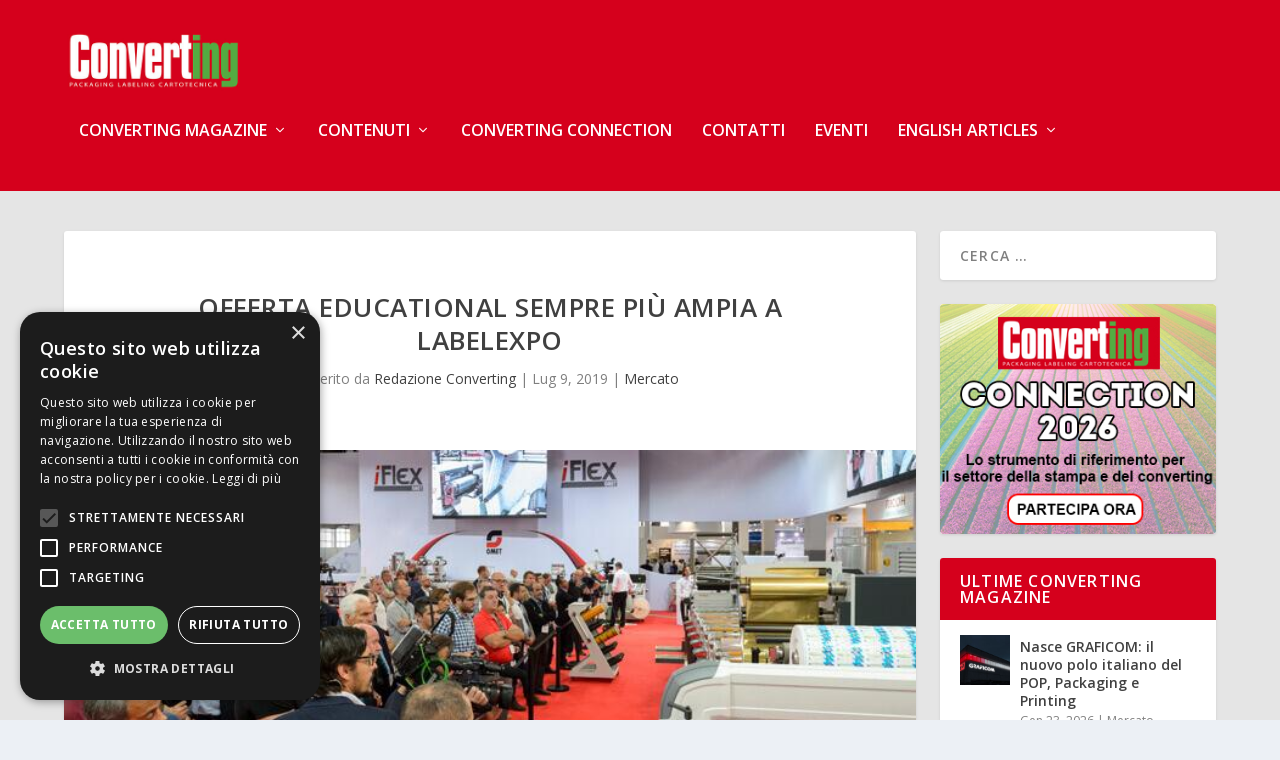

--- FILE ---
content_type: text/html; charset=UTF-8
request_url: https://www.convertingmagazine.it/offerta-educational-sempre-piu-ampia-a-labelexpo/
body_size: 17441
content:
<!DOCTYPE html>
<html lang="it-IT">
<head>
	<meta charset="UTF-8" />
			
	<meta http-equiv="X-UA-Compatible" content="IE=edge">
	<link rel="pingback" href="https://www.convertingmagazine.it/xmlrpc.php" />

		<!--[if lt IE 9]>
	<script src="https://www.convertingmagazine.it/wp-content/themes/Extra/scripts/ext/html5.js" type="text/javascript"></script>
	<![endif]-->

	<script type="text/javascript">
		document.documentElement.className = 'js';
	</script>
	
	<link rel="preconnect" href="https://fonts.gstatic.com" crossorigin /><meta name='robots' content='index, follow, max-image-preview:large, max-snippet:-1, max-video-preview:-1' />
<script type="text/javascript" charset="UTF-8" data-cs-platform="wordpress" src="https://cdn.cookie-script.com/s/9540a3475ed455f00e65766e30a3ff97.js" id="cookie_script-js-with"></script>
	<!-- This site is optimized with the Yoast SEO plugin v26.8 - https://yoast.com/product/yoast-seo-wordpress/ -->
	<title>Offerta educational sempre più ampia a LabelExpo 2019</title>
	<meta name="description" content="LabelExpo Europe 2019 estende ulteriormente il suo programma di sessioni dedicate all’apprendimento tecnico." />
	<link rel="canonical" href="https://www.convertingmagazine.it/offerta-educational-sempre-piu-ampia-a-labelexpo/" />
	<meta property="og:locale" content="it_IT" />
	<meta property="og:type" content="article" />
	<meta property="og:title" content="Offerta educational sempre più ampia a LabelExpo 2019" />
	<meta property="og:description" content="LabelExpo Europe 2019 estende ulteriormente il suo programma di sessioni dedicate all’apprendimento tecnico." />
	<meta property="og:url" content="https://www.convertingmagazine.it/offerta-educational-sempre-piu-ampia-a-labelexpo/" />
	<meta property="og:site_name" content="Converting Magazine" />
	<meta property="article:published_time" content="2019-07-09T09:43:01+00:00" />
	<meta property="article:modified_time" content="2025-04-23T09:03:57+00:00" />
	<meta property="og:image" content="https://www.convertingmagazine.it/wp-content/uploads/2019/07/labelexpo_workshop.jpg" />
	<meta property="og:image:width" content="700" />
	<meta property="og:image:height" content="300" />
	<meta property="og:image:type" content="image/jpeg" />
	<meta name="author" content="Redazione Converting" />
	<meta name="twitter:card" content="summary_large_image" />
	<meta name="twitter:label1" content="Scritto da" />
	<meta name="twitter:data1" content="Redazione Converting" />
	<meta name="twitter:label2" content="Tempo di lettura stimato" />
	<meta name="twitter:data2" content="4 minuti" />
	<script type="application/ld+json" class="yoast-schema-graph">{"@context":"https://schema.org","@graph":[{"@type":"Article","@id":"https://www.convertingmagazine.it/offerta-educational-sempre-piu-ampia-a-labelexpo/#article","isPartOf":{"@id":"https://www.convertingmagazine.it/offerta-educational-sempre-piu-ampia-a-labelexpo/"},"author":{"name":"Redazione Converting","@id":"https://www.convertingmagazine.it/#/schema/person/5dff1bb6b381812ec59acf49aa18cb28"},"headline":"Offerta educational sempre più ampia a LabelExpo","datePublished":"2019-07-09T09:43:01+00:00","dateModified":"2025-04-23T09:03:57+00:00","mainEntityOfPage":{"@id":"https://www.convertingmagazine.it/offerta-educational-sempre-piu-ampia-a-labelexpo/"},"wordCount":574,"publisher":{"@id":"https://www.convertingmagazine.it/#organization"},"image":{"@id":"https://www.convertingmagazine.it/offerta-educational-sempre-piu-ampia-a-labelexpo/#primaryimage"},"thumbnailUrl":"https://www.convertingmagazine.it/wp-content/uploads/2019/07/labelexpo_workshop.jpg","keywords":["etichette autoadesive","Labelexpo Europe","Notizie principali","packaging flessibile"],"articleSection":["Mercato"],"inLanguage":"it-IT"},{"@type":"WebPage","@id":"https://www.convertingmagazine.it/offerta-educational-sempre-piu-ampia-a-labelexpo/","url":"https://www.convertingmagazine.it/offerta-educational-sempre-piu-ampia-a-labelexpo/","name":"Offerta educational sempre più ampia a LabelExpo 2019","isPartOf":{"@id":"https://www.convertingmagazine.it/#website"},"primaryImageOfPage":{"@id":"https://www.convertingmagazine.it/offerta-educational-sempre-piu-ampia-a-labelexpo/#primaryimage"},"image":{"@id":"https://www.convertingmagazine.it/offerta-educational-sempre-piu-ampia-a-labelexpo/#primaryimage"},"thumbnailUrl":"https://www.convertingmagazine.it/wp-content/uploads/2019/07/labelexpo_workshop.jpg","datePublished":"2019-07-09T09:43:01+00:00","dateModified":"2025-04-23T09:03:57+00:00","description":"LabelExpo Europe 2019 estende ulteriormente il suo programma di sessioni dedicate all’apprendimento tecnico.","breadcrumb":{"@id":"https://www.convertingmagazine.it/offerta-educational-sempre-piu-ampia-a-labelexpo/#breadcrumb"},"inLanguage":"it-IT","potentialAction":[{"@type":"ReadAction","target":["https://www.convertingmagazine.it/offerta-educational-sempre-piu-ampia-a-labelexpo/"]}]},{"@type":"ImageObject","inLanguage":"it-IT","@id":"https://www.convertingmagazine.it/offerta-educational-sempre-piu-ampia-a-labelexpo/#primaryimage","url":"https://www.convertingmagazine.it/wp-content/uploads/2019/07/labelexpo_workshop.jpg","contentUrl":"https://www.convertingmagazine.it/wp-content/uploads/2019/07/labelexpo_workshop.jpg","width":700,"height":300,"caption":"LabelExpo 2019"},{"@type":"BreadcrumbList","@id":"https://www.convertingmagazine.it/offerta-educational-sempre-piu-ampia-a-labelexpo/#breadcrumb","itemListElement":[{"@type":"ListItem","position":1,"name":"Home","item":"https://www.convertingmagazine.it/"},{"@type":"ListItem","position":2,"name":"Offerta educational sempre più ampia a LabelExpo"}]},{"@type":"WebSite","@id":"https://www.convertingmagazine.it/#website","url":"https://www.convertingmagazine.it/","name":"Converting Magazine","description":"News dal packaging , labeling e cartotecnica","publisher":{"@id":"https://www.convertingmagazine.it/#organization"},"alternateName":"Converting Magazine","potentialAction":[{"@type":"SearchAction","target":{"@type":"EntryPoint","urlTemplate":"https://www.convertingmagazine.it/?s={search_term_string}"},"query-input":{"@type":"PropertyValueSpecification","valueRequired":true,"valueName":"search_term_string"}}],"inLanguage":"it-IT"},{"@type":"Organization","@id":"https://www.convertingmagazine.it/#organization","name":"Converting Magazine","alternateName":"Converting Magazine","url":"https://www.convertingmagazine.it/","logo":{"@type":"ImageObject","inLanguage":"it-IT","@id":"https://www.convertingmagazine.it/#/schema/logo/image/","url":"https://www.convertingmagazine.it/wp-content/uploads/2017/02/converting-icon-512.png","contentUrl":"https://www.convertingmagazine.it/wp-content/uploads/2017/02/converting-icon-512.png","width":512,"height":512,"caption":"Converting Magazine"},"image":{"@id":"https://www.convertingmagazine.it/#/schema/logo/image/"},"sameAs":["https://www.linkedin.com/company/converting-magazine/","https://www.youtube.com/channel/UCk2n7PRJgDaRfLFLQUYMZOg"]},{"@type":"Person","@id":"https://www.convertingmagazine.it/#/schema/person/5dff1bb6b381812ec59acf49aa18cb28","name":"Redazione Converting","image":{"@type":"ImageObject","inLanguage":"it-IT","@id":"https://www.convertingmagazine.it/#/schema/person/image/","url":"https://secure.gravatar.com/avatar/e510193eff425e31e197404cd949f9d4041a6f013a69dc432995de037dba73c1?s=96&r=g","contentUrl":"https://secure.gravatar.com/avatar/e510193eff425e31e197404cd949f9d4041a6f013a69dc432995de037dba73c1?s=96&r=g","caption":"Redazione Converting"},"url":"https://www.convertingmagazine.it/author/redazione-converting/"}]}</script>
	<!-- / Yoast SEO plugin. -->


<link rel='dns-prefetch' href='//fonts.googleapis.com' />
<link rel="alternate" type="application/rss+xml" title="Converting Magazine &raquo; Feed" href="https://www.convertingmagazine.it/feed/" />
<link rel="alternate" type="application/rss+xml" title="Converting Magazine &raquo; Feed dei commenti" href="https://www.convertingmagazine.it/comments/feed/" />
<link rel="alternate" title="oEmbed (JSON)" type="application/json+oembed" href="https://www.convertingmagazine.it/wp-json/oembed/1.0/embed?url=https%3A%2F%2Fwww.convertingmagazine.it%2Fofferta-educational-sempre-piu-ampia-a-labelexpo%2F" />
<link rel="alternate" title="oEmbed (XML)" type="text/xml+oembed" href="https://www.convertingmagazine.it/wp-json/oembed/1.0/embed?url=https%3A%2F%2Fwww.convertingmagazine.it%2Fofferta-educational-sempre-piu-ampia-a-labelexpo%2F&#038;format=xml" />
		<style>
			.lazyload,
			.lazyloading {
				max-width: 100%;
			}
		</style>
		<meta content="Extra child v.4.14.7" name="generator"/><link rel='stylesheet' id='wp_bannerize_pro_slugwp-bannerize-admin-barcss-css' href='https://www.convertingmagazine.it/wp-content/plugins/wp-bannerize-pro/public/css/wp-bannerize-admin-bar.css?ver=1.11.1' type='text/css' media='all' />
<link rel='stylesheet' id='wp_bannerize_pro_slugwp-bannerizecss-css' href='https://www.convertingmagazine.it/wp-content/plugins/wp-bannerize-pro/public/css/wp-bannerize.css?ver=1.11.1' type='text/css' media='all' />
<style id='wp-block-library-inline-css' type='text/css'>
:root{--wp-block-synced-color:#7a00df;--wp-block-synced-color--rgb:122,0,223;--wp-bound-block-color:var(--wp-block-synced-color);--wp-editor-canvas-background:#ddd;--wp-admin-theme-color:#007cba;--wp-admin-theme-color--rgb:0,124,186;--wp-admin-theme-color-darker-10:#006ba1;--wp-admin-theme-color-darker-10--rgb:0,107,160.5;--wp-admin-theme-color-darker-20:#005a87;--wp-admin-theme-color-darker-20--rgb:0,90,135;--wp-admin-border-width-focus:2px}@media (min-resolution:192dpi){:root{--wp-admin-border-width-focus:1.5px}}.wp-element-button{cursor:pointer}:root .has-very-light-gray-background-color{background-color:#eee}:root .has-very-dark-gray-background-color{background-color:#313131}:root .has-very-light-gray-color{color:#eee}:root .has-very-dark-gray-color{color:#313131}:root .has-vivid-green-cyan-to-vivid-cyan-blue-gradient-background{background:linear-gradient(135deg,#00d084,#0693e3)}:root .has-purple-crush-gradient-background{background:linear-gradient(135deg,#34e2e4,#4721fb 50%,#ab1dfe)}:root .has-hazy-dawn-gradient-background{background:linear-gradient(135deg,#faaca8,#dad0ec)}:root .has-subdued-olive-gradient-background{background:linear-gradient(135deg,#fafae1,#67a671)}:root .has-atomic-cream-gradient-background{background:linear-gradient(135deg,#fdd79a,#004a59)}:root .has-nightshade-gradient-background{background:linear-gradient(135deg,#330968,#31cdcf)}:root .has-midnight-gradient-background{background:linear-gradient(135deg,#020381,#2874fc)}:root{--wp--preset--font-size--normal:16px;--wp--preset--font-size--huge:42px}.has-regular-font-size{font-size:1em}.has-larger-font-size{font-size:2.625em}.has-normal-font-size{font-size:var(--wp--preset--font-size--normal)}.has-huge-font-size{font-size:var(--wp--preset--font-size--huge)}.has-text-align-center{text-align:center}.has-text-align-left{text-align:left}.has-text-align-right{text-align:right}.has-fit-text{white-space:nowrap!important}#end-resizable-editor-section{display:none}.aligncenter{clear:both}.items-justified-left{justify-content:flex-start}.items-justified-center{justify-content:center}.items-justified-right{justify-content:flex-end}.items-justified-space-between{justify-content:space-between}.screen-reader-text{border:0;clip-path:inset(50%);height:1px;margin:-1px;overflow:hidden;padding:0;position:absolute;width:1px;word-wrap:normal!important}.screen-reader-text:focus{background-color:#ddd;clip-path:none;color:#444;display:block;font-size:1em;height:auto;left:5px;line-height:normal;padding:15px 23px 14px;text-decoration:none;top:5px;width:auto;z-index:100000}html :where(.has-border-color){border-style:solid}html :where([style*=border-top-color]){border-top-style:solid}html :where([style*=border-right-color]){border-right-style:solid}html :where([style*=border-bottom-color]){border-bottom-style:solid}html :where([style*=border-left-color]){border-left-style:solid}html :where([style*=border-width]){border-style:solid}html :where([style*=border-top-width]){border-top-style:solid}html :where([style*=border-right-width]){border-right-style:solid}html :where([style*=border-bottom-width]){border-bottom-style:solid}html :where([style*=border-left-width]){border-left-style:solid}html :where(img[class*=wp-image-]){height:auto;max-width:100%}:where(figure){margin:0 0 1em}html :where(.is-position-sticky){--wp-admin--admin-bar--position-offset:var(--wp-admin--admin-bar--height,0px)}@media screen and (max-width:600px){html :where(.is-position-sticky){--wp-admin--admin-bar--position-offset:0px}}

/*# sourceURL=wp-block-library-inline-css */
</style><style id='wp-block-search-inline-css' type='text/css'>
.wp-block-search__button{margin-left:10px;word-break:normal}.wp-block-search__button.has-icon{line-height:0}.wp-block-search__button svg{height:1.25em;min-height:24px;min-width:24px;width:1.25em;fill:currentColor;vertical-align:text-bottom}:where(.wp-block-search__button){border:1px solid #ccc;padding:6px 10px}.wp-block-search__inside-wrapper{display:flex;flex:auto;flex-wrap:nowrap;max-width:100%}.wp-block-search__label{width:100%}.wp-block-search.wp-block-search__button-only .wp-block-search__button{box-sizing:border-box;display:flex;flex-shrink:0;justify-content:center;margin-left:0;max-width:100%}.wp-block-search.wp-block-search__button-only .wp-block-search__inside-wrapper{min-width:0!important;transition-property:width}.wp-block-search.wp-block-search__button-only .wp-block-search__input{flex-basis:100%;transition-duration:.3s}.wp-block-search.wp-block-search__button-only.wp-block-search__searchfield-hidden,.wp-block-search.wp-block-search__button-only.wp-block-search__searchfield-hidden .wp-block-search__inside-wrapper{overflow:hidden}.wp-block-search.wp-block-search__button-only.wp-block-search__searchfield-hidden .wp-block-search__input{border-left-width:0!important;border-right-width:0!important;flex-basis:0;flex-grow:0;margin:0;min-width:0!important;padding-left:0!important;padding-right:0!important;width:0!important}:where(.wp-block-search__input){appearance:none;border:1px solid #949494;flex-grow:1;font-family:inherit;font-size:inherit;font-style:inherit;font-weight:inherit;letter-spacing:inherit;line-height:inherit;margin-left:0;margin-right:0;min-width:3rem;padding:8px;text-decoration:unset!important;text-transform:inherit}:where(.wp-block-search__button-inside .wp-block-search__inside-wrapper){background-color:#fff;border:1px solid #949494;box-sizing:border-box;padding:4px}:where(.wp-block-search__button-inside .wp-block-search__inside-wrapper) .wp-block-search__input{border:none;border-radius:0;padding:0 4px}:where(.wp-block-search__button-inside .wp-block-search__inside-wrapper) .wp-block-search__input:focus{outline:none}:where(.wp-block-search__button-inside .wp-block-search__inside-wrapper) :where(.wp-block-search__button){padding:4px 8px}.wp-block-search.aligncenter .wp-block-search__inside-wrapper{margin:auto}.wp-block[data-align=right] .wp-block-search.wp-block-search__button-only .wp-block-search__inside-wrapper{float:right}
/*# sourceURL=https://www.convertingmagazine.it/wp-includes/blocks/search/style.min.css */
</style>
<style id='wp-block-search-theme-inline-css' type='text/css'>
.wp-block-search .wp-block-search__label{font-weight:700}.wp-block-search__button{border:1px solid #ccc;padding:.375em .625em}
/*# sourceURL=https://www.convertingmagazine.it/wp-includes/blocks/search/theme.min.css */
</style>
<style id='wp-block-paragraph-inline-css' type='text/css'>
.is-small-text{font-size:.875em}.is-regular-text{font-size:1em}.is-large-text{font-size:2.25em}.is-larger-text{font-size:3em}.has-drop-cap:not(:focus):first-letter{float:left;font-size:8.4em;font-style:normal;font-weight:100;line-height:.68;margin:.05em .1em 0 0;text-transform:uppercase}body.rtl .has-drop-cap:not(:focus):first-letter{float:none;margin-left:.1em}p.has-drop-cap.has-background{overflow:hidden}:root :where(p.has-background){padding:1.25em 2.375em}:where(p.has-text-color:not(.has-link-color)) a{color:inherit}p.has-text-align-left[style*="writing-mode:vertical-lr"],p.has-text-align-right[style*="writing-mode:vertical-rl"]{rotate:180deg}
/*# sourceURL=https://www.convertingmagazine.it/wp-includes/blocks/paragraph/style.min.css */
</style>
<style id='global-styles-inline-css' type='text/css'>
:root{--wp--preset--aspect-ratio--square: 1;--wp--preset--aspect-ratio--4-3: 4/3;--wp--preset--aspect-ratio--3-4: 3/4;--wp--preset--aspect-ratio--3-2: 3/2;--wp--preset--aspect-ratio--2-3: 2/3;--wp--preset--aspect-ratio--16-9: 16/9;--wp--preset--aspect-ratio--9-16: 9/16;--wp--preset--color--black: #000000;--wp--preset--color--cyan-bluish-gray: #abb8c3;--wp--preset--color--white: #ffffff;--wp--preset--color--pale-pink: #f78da7;--wp--preset--color--vivid-red: #cf2e2e;--wp--preset--color--luminous-vivid-orange: #ff6900;--wp--preset--color--luminous-vivid-amber: #fcb900;--wp--preset--color--light-green-cyan: #7bdcb5;--wp--preset--color--vivid-green-cyan: #00d084;--wp--preset--color--pale-cyan-blue: #8ed1fc;--wp--preset--color--vivid-cyan-blue: #0693e3;--wp--preset--color--vivid-purple: #9b51e0;--wp--preset--gradient--vivid-cyan-blue-to-vivid-purple: linear-gradient(135deg,rgb(6,147,227) 0%,rgb(155,81,224) 100%);--wp--preset--gradient--light-green-cyan-to-vivid-green-cyan: linear-gradient(135deg,rgb(122,220,180) 0%,rgb(0,208,130) 100%);--wp--preset--gradient--luminous-vivid-amber-to-luminous-vivid-orange: linear-gradient(135deg,rgb(252,185,0) 0%,rgb(255,105,0) 100%);--wp--preset--gradient--luminous-vivid-orange-to-vivid-red: linear-gradient(135deg,rgb(255,105,0) 0%,rgb(207,46,46) 100%);--wp--preset--gradient--very-light-gray-to-cyan-bluish-gray: linear-gradient(135deg,rgb(238,238,238) 0%,rgb(169,184,195) 100%);--wp--preset--gradient--cool-to-warm-spectrum: linear-gradient(135deg,rgb(74,234,220) 0%,rgb(151,120,209) 20%,rgb(207,42,186) 40%,rgb(238,44,130) 60%,rgb(251,105,98) 80%,rgb(254,248,76) 100%);--wp--preset--gradient--blush-light-purple: linear-gradient(135deg,rgb(255,206,236) 0%,rgb(152,150,240) 100%);--wp--preset--gradient--blush-bordeaux: linear-gradient(135deg,rgb(254,205,165) 0%,rgb(254,45,45) 50%,rgb(107,0,62) 100%);--wp--preset--gradient--luminous-dusk: linear-gradient(135deg,rgb(255,203,112) 0%,rgb(199,81,192) 50%,rgb(65,88,208) 100%);--wp--preset--gradient--pale-ocean: linear-gradient(135deg,rgb(255,245,203) 0%,rgb(182,227,212) 50%,rgb(51,167,181) 100%);--wp--preset--gradient--electric-grass: linear-gradient(135deg,rgb(202,248,128) 0%,rgb(113,206,126) 100%);--wp--preset--gradient--midnight: linear-gradient(135deg,rgb(2,3,129) 0%,rgb(40,116,252) 100%);--wp--preset--font-size--small: 13px;--wp--preset--font-size--medium: 20px;--wp--preset--font-size--large: 36px;--wp--preset--font-size--x-large: 42px;--wp--preset--spacing--20: 0.44rem;--wp--preset--spacing--30: 0.67rem;--wp--preset--spacing--40: 1rem;--wp--preset--spacing--50: 1.5rem;--wp--preset--spacing--60: 2.25rem;--wp--preset--spacing--70: 3.38rem;--wp--preset--spacing--80: 5.06rem;--wp--preset--shadow--natural: 6px 6px 9px rgba(0, 0, 0, 0.2);--wp--preset--shadow--deep: 12px 12px 50px rgba(0, 0, 0, 0.4);--wp--preset--shadow--sharp: 6px 6px 0px rgba(0, 0, 0, 0.2);--wp--preset--shadow--outlined: 6px 6px 0px -3px rgb(255, 255, 255), 6px 6px rgb(0, 0, 0);--wp--preset--shadow--crisp: 6px 6px 0px rgb(0, 0, 0);}:root { --wp--style--global--content-size: 856px;--wp--style--global--wide-size: 1280px; }:where(body) { margin: 0; }.wp-site-blocks > .alignleft { float: left; margin-right: 2em; }.wp-site-blocks > .alignright { float: right; margin-left: 2em; }.wp-site-blocks > .aligncenter { justify-content: center; margin-left: auto; margin-right: auto; }:where(.is-layout-flex){gap: 0.5em;}:where(.is-layout-grid){gap: 0.5em;}.is-layout-flow > .alignleft{float: left;margin-inline-start: 0;margin-inline-end: 2em;}.is-layout-flow > .alignright{float: right;margin-inline-start: 2em;margin-inline-end: 0;}.is-layout-flow > .aligncenter{margin-left: auto !important;margin-right: auto !important;}.is-layout-constrained > .alignleft{float: left;margin-inline-start: 0;margin-inline-end: 2em;}.is-layout-constrained > .alignright{float: right;margin-inline-start: 2em;margin-inline-end: 0;}.is-layout-constrained > .aligncenter{margin-left: auto !important;margin-right: auto !important;}.is-layout-constrained > :where(:not(.alignleft):not(.alignright):not(.alignfull)){max-width: var(--wp--style--global--content-size);margin-left: auto !important;margin-right: auto !important;}.is-layout-constrained > .alignwide{max-width: var(--wp--style--global--wide-size);}body .is-layout-flex{display: flex;}.is-layout-flex{flex-wrap: wrap;align-items: center;}.is-layout-flex > :is(*, div){margin: 0;}body .is-layout-grid{display: grid;}.is-layout-grid > :is(*, div){margin: 0;}body{padding-top: 0px;padding-right: 0px;padding-bottom: 0px;padding-left: 0px;}:root :where(.wp-element-button, .wp-block-button__link){background-color: #32373c;border-width: 0;color: #fff;font-family: inherit;font-size: inherit;font-style: inherit;font-weight: inherit;letter-spacing: inherit;line-height: inherit;padding-top: calc(0.667em + 2px);padding-right: calc(1.333em + 2px);padding-bottom: calc(0.667em + 2px);padding-left: calc(1.333em + 2px);text-decoration: none;text-transform: inherit;}.has-black-color{color: var(--wp--preset--color--black) !important;}.has-cyan-bluish-gray-color{color: var(--wp--preset--color--cyan-bluish-gray) !important;}.has-white-color{color: var(--wp--preset--color--white) !important;}.has-pale-pink-color{color: var(--wp--preset--color--pale-pink) !important;}.has-vivid-red-color{color: var(--wp--preset--color--vivid-red) !important;}.has-luminous-vivid-orange-color{color: var(--wp--preset--color--luminous-vivid-orange) !important;}.has-luminous-vivid-amber-color{color: var(--wp--preset--color--luminous-vivid-amber) !important;}.has-light-green-cyan-color{color: var(--wp--preset--color--light-green-cyan) !important;}.has-vivid-green-cyan-color{color: var(--wp--preset--color--vivid-green-cyan) !important;}.has-pale-cyan-blue-color{color: var(--wp--preset--color--pale-cyan-blue) !important;}.has-vivid-cyan-blue-color{color: var(--wp--preset--color--vivid-cyan-blue) !important;}.has-vivid-purple-color{color: var(--wp--preset--color--vivid-purple) !important;}.has-black-background-color{background-color: var(--wp--preset--color--black) !important;}.has-cyan-bluish-gray-background-color{background-color: var(--wp--preset--color--cyan-bluish-gray) !important;}.has-white-background-color{background-color: var(--wp--preset--color--white) !important;}.has-pale-pink-background-color{background-color: var(--wp--preset--color--pale-pink) !important;}.has-vivid-red-background-color{background-color: var(--wp--preset--color--vivid-red) !important;}.has-luminous-vivid-orange-background-color{background-color: var(--wp--preset--color--luminous-vivid-orange) !important;}.has-luminous-vivid-amber-background-color{background-color: var(--wp--preset--color--luminous-vivid-amber) !important;}.has-light-green-cyan-background-color{background-color: var(--wp--preset--color--light-green-cyan) !important;}.has-vivid-green-cyan-background-color{background-color: var(--wp--preset--color--vivid-green-cyan) !important;}.has-pale-cyan-blue-background-color{background-color: var(--wp--preset--color--pale-cyan-blue) !important;}.has-vivid-cyan-blue-background-color{background-color: var(--wp--preset--color--vivid-cyan-blue) !important;}.has-vivid-purple-background-color{background-color: var(--wp--preset--color--vivid-purple) !important;}.has-black-border-color{border-color: var(--wp--preset--color--black) !important;}.has-cyan-bluish-gray-border-color{border-color: var(--wp--preset--color--cyan-bluish-gray) !important;}.has-white-border-color{border-color: var(--wp--preset--color--white) !important;}.has-pale-pink-border-color{border-color: var(--wp--preset--color--pale-pink) !important;}.has-vivid-red-border-color{border-color: var(--wp--preset--color--vivid-red) !important;}.has-luminous-vivid-orange-border-color{border-color: var(--wp--preset--color--luminous-vivid-orange) !important;}.has-luminous-vivid-amber-border-color{border-color: var(--wp--preset--color--luminous-vivid-amber) !important;}.has-light-green-cyan-border-color{border-color: var(--wp--preset--color--light-green-cyan) !important;}.has-vivid-green-cyan-border-color{border-color: var(--wp--preset--color--vivid-green-cyan) !important;}.has-pale-cyan-blue-border-color{border-color: var(--wp--preset--color--pale-cyan-blue) !important;}.has-vivid-cyan-blue-border-color{border-color: var(--wp--preset--color--vivid-cyan-blue) !important;}.has-vivid-purple-border-color{border-color: var(--wp--preset--color--vivid-purple) !important;}.has-vivid-cyan-blue-to-vivid-purple-gradient-background{background: var(--wp--preset--gradient--vivid-cyan-blue-to-vivid-purple) !important;}.has-light-green-cyan-to-vivid-green-cyan-gradient-background{background: var(--wp--preset--gradient--light-green-cyan-to-vivid-green-cyan) !important;}.has-luminous-vivid-amber-to-luminous-vivid-orange-gradient-background{background: var(--wp--preset--gradient--luminous-vivid-amber-to-luminous-vivid-orange) !important;}.has-luminous-vivid-orange-to-vivid-red-gradient-background{background: var(--wp--preset--gradient--luminous-vivid-orange-to-vivid-red) !important;}.has-very-light-gray-to-cyan-bluish-gray-gradient-background{background: var(--wp--preset--gradient--very-light-gray-to-cyan-bluish-gray) !important;}.has-cool-to-warm-spectrum-gradient-background{background: var(--wp--preset--gradient--cool-to-warm-spectrum) !important;}.has-blush-light-purple-gradient-background{background: var(--wp--preset--gradient--blush-light-purple) !important;}.has-blush-bordeaux-gradient-background{background: var(--wp--preset--gradient--blush-bordeaux) !important;}.has-luminous-dusk-gradient-background{background: var(--wp--preset--gradient--luminous-dusk) !important;}.has-pale-ocean-gradient-background{background: var(--wp--preset--gradient--pale-ocean) !important;}.has-electric-grass-gradient-background{background: var(--wp--preset--gradient--electric-grass) !important;}.has-midnight-gradient-background{background: var(--wp--preset--gradient--midnight) !important;}.has-small-font-size{font-size: var(--wp--preset--font-size--small) !important;}.has-medium-font-size{font-size: var(--wp--preset--font-size--medium) !important;}.has-large-font-size{font-size: var(--wp--preset--font-size--large) !important;}.has-x-large-font-size{font-size: var(--wp--preset--font-size--x-large) !important;}
/*# sourceURL=global-styles-inline-css */
</style>

<link rel='stylesheet' id='extra-fonts-css' href='https://fonts.googleapis.com/css?family=Open+Sans:300italic,400italic,600italic,700italic,800italic,400,300,600,700,800&#038;subset=latin,latin-ext' type='text/css' media='all' />
<link rel='stylesheet' id='extra-style-parent-css' href='https://www.convertingmagazine.it/wp-content/themes/Extra/style-static.min.css?ver=4.27.5' type='text/css' media='all' />
<link rel='stylesheet' id='extra-style-css' href='https://www.convertingmagazine.it/wp-content/themes/extra-child/style.css?ver=4.27.5' type='text/css' media='all' />
<script type="text/javascript" src="https://www.convertingmagazine.it/wp-includes/js/jquery/jquery.min.js?ver=3.7.1" id="jquery-core-js"></script>
<script type="text/javascript" src="https://www.convertingmagazine.it/wp-includes/js/jquery/jquery-migrate.min.js?ver=3.4.1" id="jquery-migrate-js"></script>
<link rel="https://api.w.org/" href="https://www.convertingmagazine.it/wp-json/" /><link rel="alternate" title="JSON" type="application/json" href="https://www.convertingmagazine.it/wp-json/wp/v2/posts/6881" /><link rel="EditURI" type="application/rsd+xml" title="RSD" href="https://www.convertingmagazine.it/xmlrpc.php?rsd" />
<meta name="generator" content="WordPress 6.9" />
<link rel='shortlink' href='https://www.convertingmagazine.it/?p=6881' />
<!-- start Simple Custom CSS and JS -->
<style type="text/css">
#et-navigation li a {
    color: #fff;
}
#et-menu li>ul {
    border-color: #fff;
}
.et_pb_widget .widgettitle, .et_pb_widget .wp-block-group__inner-container>h2, .et_pb_widget .wp-block-group__inner-container>h3 {
	background: #d5001c;
}
.et-l--footer .et_pb_widget .widgettitle {
    background: #2b2b2b;
}
.et-l--footer .textwidget {
    background: #2b2b2b;
}
.et-l--footer .et_pb_gutters3 .et_pb_column_4_4 .et_pb_widget{
	width:100%;
}
.et-l--footer .et_pb_widget {
    box-shadow: none;
}
.wp-block-embed {
    margin: 0;
}
.widget_wp-bannerize-widget .et_pb_widget{
    margin: 0;
}
.widget_wp-bannerize-widget .wp_bannerize_layout_vertical img {
    margin: 0 0;
}
.widget_wp-bannerize-widget img{
	width:100%;
}
.widget_media_video button, .widget_media_video button:hover{
    background-color: #222222!important;
}</style>
<!-- end Simple Custom CSS and JS -->
		<script>
			document.documentElement.className = document.documentElement.className.replace('no-js', 'js');
		</script>
				<style>
			.no-js img.lazyload {
				display: none;
			}

			figure.wp-block-image img.lazyloading {
				min-width: 150px;
			}

			.lazyload,
			.lazyloading {
				--smush-placeholder-width: 100px;
				--smush-placeholder-aspect-ratio: 1/1;
				width: var(--smush-image-width, var(--smush-placeholder-width)) !important;
				aspect-ratio: var(--smush-image-aspect-ratio, var(--smush-placeholder-aspect-ratio)) !important;
			}

						.lazyload, .lazyloading {
				opacity: 0;
			}

			.lazyloaded {
				opacity: 1;
				transition: opacity 400ms;
				transition-delay: 0ms;
			}

					</style>
		<meta name="viewport" content="width=device-width, initial-scale=1.0, maximum-scale=1.0, user-scalable=1" />    <script>
      window.ajaxurl =
        "https://www.convertingmagazine.it/wp-admin/admin-ajax.php"
      window.WPBannerize = {
    "General": {
        "impressions_enabled": true,
        "clicks_enabled": true
    },
    "Layout": {
        "top": 0,
        "right": 0,
        "bottom": 0,
        "left": 0
    },
    "impressions": {
        "enabled": true,
        "keep_clean": "disabled",
        "max_records": 1000,
        "num_months": 3,
        "schedules": "twicedaily"
    },
    "clicks": {
        "enabled": true,
        "keep_clean": "disabled",
        "max_records": 1000,
        "num_months": 3,
        "schedules": "twicedaily"
    },
    "geolocalization": {
        "ipstack": {
            "api_key": ""
        }
    },
    "theme": {
        "campaigns": {
            "custom_template": {
                "enabled": false,
                "header": true,
                "footer": true,
                "sidebar": true,
                "file": "custom-taxonomy-template.php"
            },
            "custom_file": ""
        },
        "banner": {
            "custom_template": {
                "enabled": false,
                "header": true,
                "footer": true,
                "sidebar": true,
                "file": "custom-single-template.php"
            },
            "custom_file": ""
        }
    }
};
      window.WPBannerize.nonce = '46dd25fb1a';
    </script>
    <!-- Global site tag (gtag.js) - Google Analytics -->
<script async src="https://www.googletagmanager.com/gtag/js?id=G-H81RPW4SVE"></script>
<script>
  window.dataLayer = window.dataLayer || [];
  function gtag(){dataLayer.push(arguments);}
  gtag('js', new Date()); 
  gtag('config', 'G-H81RPW4SVE', { 'anonymize_ip': true });
</script>
<link rel="icon" href="https://www.convertingmagazine.it/wp-content/uploads/2017/02/cropped-converting-icon-512-336x336.png" sizes="32x32" />
<link rel="icon" href="https://www.convertingmagazine.it/wp-content/uploads/2017/02/cropped-converting-icon-512-336x336.png" sizes="192x192" />
<link rel="apple-touch-icon" href="https://www.convertingmagazine.it/wp-content/uploads/2017/02/cropped-converting-icon-512-336x336.png" />
<meta name="msapplication-TileImage" content="https://www.convertingmagazine.it/wp-content/uploads/2017/02/cropped-converting-icon-512-336x336.png" />
<link rel="stylesheet" id="et-extra-customizer-global-cached-inline-styles" href="https://www.convertingmagazine.it/wp-content/et-cache/global/et-extra-customizer-global.min.css?ver=1768477178" /><style id="et-critical-inline-css"></style>
<link rel="preload" as="style" id="et-core-unified-tb-17097-deferred-6881-cached-inline-styles" href="https://www.convertingmagazine.it/wp-content/et-cache/6881/et-core-unified-tb-17097-deferred-6881.min.css?ver=1768556855" onload="this.onload=null;this.rel='stylesheet';" /><link rel='stylesheet' id='wp-bannerize-widget-css' href='https://www.convertingmagazine.it/wp-content/plugins/wp-bannerize-pro/public/css/wp-bannerize-widget.css?ver=6.9' type='text/css' media='all' />
</head>
<body class="wp-singular post-template-default single single-post postid-6881 single-format-standard wp-theme-Extra wp-child-theme-extra-child et-tb-has-template et-tb-has-footer et_extra et_non_fixed_nav et_pb_gutters3 et_primary_nav_dropdown_animation_Default et_secondary_nav_dropdown_animation_Default with_sidebar with_sidebar_right et_includes_sidebar et-db">
	<div id="page-container" class="page-container">
<div id="et-boc" class="et-boc">
			
		<!-- Header -->
<header class="header left-right">
	
	<!-- Main Header -->
	<div id="main-header-wrapper">
		<div id="main-header" data-fixed-height="80">
			<div class="container">
				<!-- ET Ad -->
				
				
					<!-- Logo -->
					<a class="logo" href="https://www.convertingmagazine.it/" data-fixed-height="51">
						<img data-src="https://www.convertingmagazine.it/wp-content/uploads/2022/06/logo_negativo_sito.jpg" alt="Converting Magazine" id="logo" src="[data-uri]" class="lazyload" style="--smush-placeholder-width: 400px; --smush-placeholder-aspect-ratio: 400/128;" />
					</a>

				
				<!-- ET Navigation -->
				<div id="et-navigation">
					<ul id="et-menu" class="nav"><li class="menu-item menu-item-type-post_type menu-item-object-page menu-item-has-children menu-item-21277"><a href="https://www.convertingmagazine.it/la-rivista/">Converting magazine</a>
<ul class="sub-menu">
	<li class="menu-item menu-item-type-post_type menu-item-object-page menu-item-has-children menu-item-21280"><a href="https://www.convertingmagazine.it/la-rivista/">Rivista</a>
	<ul class="sub-menu">
		<li class="menu-item menu-item-type-taxonomy menu-item-object-category menu-item-21584"><a href="https://www.convertingmagazine.it/category/rivista/">Sfoglia tutti i numeri</a></li>
	</ul>
</li>
	<li class="menu-item menu-item-type-post_type menu-item-object-page menu-item-21296"><a href="https://www.convertingmagazine.it/mediakit/">Mediakit</a></li>
	<li class="menu-item menu-item-type-custom menu-item-object-custom menu-item-16312"><a href="https://4itgroup.mailmnta.com/nl/4ITGroup_page393.mn">Iscriviti alla newsletter</a></li>
	<li class="menu-item menu-item-type-custom menu-item-object-custom menu-item-16313"><a href="https://strategogroup.net/prodotto/converting/">Abbonati alla rivista</a></li>
</ul>
</li>
<li class="menu-item menu-item-type-custom menu-item-object-custom menu-item-has-children menu-item-16166"><a href="#">Contenuti</a>
<ul class="sub-menu">
	<li class="menu-item menu-item-type-taxonomy menu-item-object-category current-post-ancestor current-menu-parent current-post-parent menu-item-16160"><a href="https://www.convertingmagazine.it/category/articoli/mercato/">Mercato</a></li>
	<li class="menu-item menu-item-type-taxonomy menu-item-object-category menu-item-16161"><a href="https://www.convertingmagazine.it/category/articoli/tecnologia/">Tecnologia</a></li>
	<li class="menu-item menu-item-type-taxonomy menu-item-object-category menu-item-16163"><a href="https://www.convertingmagazine.it/category/articoli/filiera/">Filiera</a></li>
	<li class="menu-item menu-item-type-taxonomy menu-item-object-category menu-item-16164"><a href="https://www.convertingmagazine.it/category/articoli/sostenibilita/">Sostenibilità</a></li>
	<li class="menu-item menu-item-type-taxonomy menu-item-object-category menu-item-16165"><a href="https://www.convertingmagazine.it/category/articoli/storie-di-successo/">Storie di successo</a></li>
	<li class="menu-item menu-item-type-taxonomy menu-item-object-category menu-item-21318"><a href="https://www.convertingmagazine.it/category/rivista/">Rivista sfogliabile</a></li>
	<li class="menu-item menu-item-type-post_type menu-item-object-page menu-item-21319"><a href="https://www.convertingmagazine.it/archivio-newsletter/">Archivio Newsletter</a></li>
</ul>
</li>
<li class="menu-item menu-item-type-post_type menu-item-object-page menu-item-26179"><a href="https://www.convertingmagazine.it/converting-connection-ita/">Converting Connection</a></li>
<li class="menu-item menu-item-type-post_type menu-item-object-page menu-item-16304"><a href="https://www.convertingmagazine.it/contatti/">Contatti</a></li>
<li class="menu-item menu-item-type-post_type menu-item-object-page menu-item-16301"><a href="https://www.convertingmagazine.it/eventi/">Eventi</a></li>
<li class="menu-item menu-item-type-taxonomy menu-item-object-category menu-item-has-children menu-item-16162"><a href="https://www.convertingmagazine.it/category/articoli/inglese/">English articles</a>
<ul class="sub-menu">
	<li class="menu-item menu-item-type-post_type menu-item-object-page menu-item-26180"><a href="https://www.convertingmagazine.it/converting-connection-en/">Converting Connection</a></li>
</ul>
</li>
</ul>					<div id="et-mobile-navigation">
			<span class="show-menu">
				<div class="show-menu-button">
					<span></span>
					<span></span>
					<span></span>
				</div>
				<p>Seleziona Pagina</p>
			</span>
			<nav>
			</nav>
		</div> <!-- /#et-mobile-navigation -->				</div><!-- /#et-navigation -->
			</div><!-- /.container -->
		</div><!-- /#main-header -->
	</div><!-- /#main-header-wrapper -->
</header>

<div id="main-content">
		<div class="container">
		<div id="content-area" class="clearfix">
			<div class="et_pb_extra_column_main">
																<article id="post-6881" class="module single-post-module post-6881 post type-post status-publish format-standard has-post-thumbnail hentry category-mercato tag-etichette-autoadesive tag-labelexpo-europe tag-notizie-principali tag-packaging-flessibile et-has-post-format-content et_post_format-et-post-format-standard">
														<div class="post-header">
								<h1 class="entry-title">Offerta educational sempre più ampia a LabelExpo</h1>
								<div class="post-meta vcard">
									<p>Inserito da <a href="https://www.convertingmagazine.it/author/redazione-converting/" class="url fn" title="Articoli scritti da Redazione Converting" rel="author">Redazione Converting</a> | <span class="updated">Lug 9, 2019</span> | <a href="https://www.convertingmagazine.it/category/articoli/mercato/" rel="tag">Mercato</a></p>
								</div>
							</div>
							
														<div class="post-thumbnail header">
								<img data-src="https://www.convertingmagazine.it/wp-content/uploads/2019/07/labelexpo_workshop.jpg" alt="Offerta educational sempre più ampia a LabelExpo" src="[data-uri]" class="lazyload" style="--smush-placeholder-width: 700px; --smush-placeholder-aspect-ratio: 700/300;" />							</div>
							
														
							<div class="post-wrap">
															<div class="post-content entry-content">
									
<p>In occasione della 40esima edizione, LabelExpo Europe 2019 estende ulteriormente il programma di sessioni dedicate all’apprendimento tecnico con l’introduzione di una masterclass e un workshop condotti da esperti del settore. Entrambi organizzati sotto l’egida della Label Academy, si svolgeranno in simultanea nella mattina di giovedì 26 settembre a partire dalle ore 9.</p>



<p><strong>La nuova masterclass è dedicata al packaging flessibile</strong> e sarà condotta da Mike Fairley, fondatore di Label Academy, assieme a altri esperti. L’obiettivo è quello di fornire ai converter di etichette le conoscenze tecniche essenziali per permettere loro di espandere il business nel settore degli imballaggi flessibili. Verrà trattata l’intero flusso produttivo, dalla progettazione alla stampa alla conversione, focalizzandosi sui supporti e su come i componenti degli inchiostri interagiscono con le tecnologie di essicazione e polimerizzazione, nonché con le necessità delle linee di confezionamento. A completamento della masterclass, verrà trattato anche il tema legislativo, comprensivo di focus sulla migrazione degli inchiostri.</p>
<h4 data-start="365" data-end="433"><strong data-start="365" data-end="433">Approfondimenti su materiali autoadesivi e gestione dei laminati</strong></h4>



<p><strong>Il workshop, invece, verterà sui materiali per etichette autoadesive</strong> e sarà tenuto Andy Thomas-Emans, strategic director di LabelExpo 2019, anche qui con il sostegno di esperti nel campo dei supporti. I partecipanti impareranno come sono fatti i laminati autoadesivi; l&#8217;importanza dei materiali e la necessità di adesivi diversi; perché sono necessarie diverse costruzioni in laminato, il loro utilizzo e come identificarle; e l&#8217;uso di diversi metodi di prova autoadesivi. Il workshop fornirà inoltre informazioni sui metodi corretti per la gestione e lo stoccaggio di laminati (stampati e non stampati) e la gestione degli scarti.</p>
<h4 data-start="540" data-end="589"><strong data-start="540" data-end="589">Un programma didattico in continua espansione</strong></h4>



<p>Lisa Milburn, managing director di Labelexpo Global Series, ha dichiarato: &#8220;<em>Grazie all’aggiunta di questi due momenti educativi, il programma didattico si amplia fino a una dimensione mai raggiunta prima. L’imballaggio flessibile ha un tasso di crescita annuo pari al 5%, fra i più alti dell’intero mondo del printing. La masterclass offre ai converter una preziosa visione sul potenziale di questo settore e potrà essere abbinata alle dimostrazioni live di stampa digitale e flessografica che si svolgeranno alla Flexible Packaging Arena. Le autoadesive continuano a essere le etichette predominanti in Europa e mantenersi aggiornati è un must a cui il nostro workshop intende rispondere</em>”.</p>



<p>Fra i relatori che interverranno ai due eventi spiccano Alex Knott, senior technical service e development scientist presso Dow Chemical Company nonché vincitore del Label Industry Global Award 2018 per la realizzazione individuale; e Christopher Ellison, presidente di FINAT e managing director di OPM (Labels and Packaging) Group. Il primo parlerà di release liner, mentre il secondo tratterà di packaging flessibile nell’omonima masterclass.</p>
<h4 data-start="723" data-end="770"><strong data-start="723" data-end="770">Masterclass riconfermate e dettagli pratici</strong></h4>



<p>Accanto alle due novità, LabelExpo Europe 2019 ripresenta le due masterclass già apparse nelle precedenti edizioni, che tornano a furor di popolo. Quella dedicata alla stampa digitale di packaging e etichette sarà condotta di Mike Fairley e verterà su materiali, prestampa e finishing. Quella dedicata a inchiostri e vernici è invece affidata a Andy Thomas-Emans e si focalizzerà su come vernici, primer e inchiostri vengano adattati alle moderne operazioni di converting a banda stretta. Entrambe le masterclass si svolgeranno la mattina di venerdì 27 settembre.</p>



<p>Il costo di accesso alle masterclass è di € 695 (comprensivo del relativo libro di testo di Label Academy), quello del workshop è di € 595. In entrambi i casi, i prezzi includono rinfreschi e pranzo. I posti sono limitati, quindi è consigliata la prenotazione anticipata.</p>



<p>Per visualizzare il programma o prenotare i posti: <a href="http://www.labelexpo-europe.com/features-and-schedules">www.labelexpo-europe.com/features-and-schedules</a>.</p>
																	</div>
														</div>
														<div class="post-footer">
								<div class="social-icons ed-social-share-icons">
									<p class="share-title">Condividere:</p>
									
		
		
		
		
		
		
		
		
		
		<a href="http://www.facebook.com/sharer.php?u=https://www.convertingmagazine.it/offerta-educational-sempre-piu-ampia-a-labelexpo/&#038;t=Offerta%20educational%20sempre%20pi%C3%B9%20ampia%20a%20LabelExpo" class="social-share-link" title="Condividi &quot; Offerta educational sempre più ampia a LabelExpo &quot; tramite Facebook" data-network-name="facebook" data-share-title="Offerta educational sempre più ampia a LabelExpo" data-share-url="https://www.convertingmagazine.it/offerta-educational-sempre-piu-ampia-a-labelexpo/">
				<span class="et-extra-icon et-extra-icon-facebook et-extra-icon-background-hover" ></span>
			</a><a href="http://twitter.com/intent/tweet?text=Offerta%20educational%20sempre%20pi%C3%B9%20ampia%20a%20LabelExpo%20https://www.convertingmagazine.it/offerta-educational-sempre-piu-ampia-a-labelexpo/" class="social-share-link" title="Condividi &quot; Offerta educational sempre più ampia a LabelExpo &quot; tramite Twitter" data-network-name="twitter" data-share-title="Offerta educational sempre più ampia a LabelExpo" data-share-url="https://www.convertingmagazine.it/offerta-educational-sempre-piu-ampia-a-labelexpo/">
				<span class="et-extra-icon et-extra-icon-twitter et-extra-icon-background-hover" ></span>
			</a><a href="https://plus.google.com/share?url=https://www.convertingmagazine.it/offerta-educational-sempre-piu-ampia-a-labelexpo/&#038;t=Offerta%20educational%20sempre%20pi%C3%B9%20ampia%20a%20LabelExpo" class="social-share-link" title="Condividi &quot; Offerta educational sempre più ampia a LabelExpo &quot; tramite Google +" data-network-name="googleplus" data-share-title="Offerta educational sempre più ampia a LabelExpo" data-share-url="https://www.convertingmagazine.it/offerta-educational-sempre-piu-ampia-a-labelexpo/">
				<span class="et-extra-icon et-extra-icon-googleplus et-extra-icon-background-hover" ></span>
			</a><a href="https://www.tumblr.com/share?v=3&#038;u=https://www.convertingmagazine.it/offerta-educational-sempre-piu-ampia-a-labelexpo/&#038;t=Offerta%20educational%20sempre%20pi%C3%B9%20ampia%20a%20LabelExpo" class="social-share-link" title="Condividi &quot; Offerta educational sempre più ampia a LabelExpo &quot; tramite Tumblr" data-network-name="tumblr" data-share-title="Offerta educational sempre più ampia a LabelExpo" data-share-url="https://www.convertingmagazine.it/offerta-educational-sempre-piu-ampia-a-labelexpo/">
				<span class="et-extra-icon et-extra-icon-tumblr et-extra-icon-background-hover" ></span>
			</a><a href="http://www.pinterest.com/pin/create/button/?url=https://www.convertingmagazine.it/offerta-educational-sempre-piu-ampia-a-labelexpo/&#038;description=Offerta%20educational%20sempre%20pi%C3%B9%20ampia%20a%20LabelExpo&#038;media=https://www.convertingmagazine.it/wp-content/uploads/2019/07/labelexpo_workshop-251x185.jpg" class="social-share-link" title="Condividi &quot; Offerta educational sempre più ampia a LabelExpo &quot; tramite Pinterest" data-network-name="pinterest" data-share-title="Offerta educational sempre più ampia a LabelExpo" data-share-url="https://www.convertingmagazine.it/offerta-educational-sempre-piu-ampia-a-labelexpo/">
				<span class="et-extra-icon et-extra-icon-pinterest et-extra-icon-background-hover" ></span>
			</a><a href="http://www.linkedin.com/shareArticle?mini=true&#038;url=https://www.convertingmagazine.it/offerta-educational-sempre-piu-ampia-a-labelexpo/&#038;title=Offerta%20educational%20sempre%20pi%C3%B9%20ampia%20a%20LabelExpo" class="social-share-link" title="Condividi &quot; Offerta educational sempre più ampia a LabelExpo &quot; tramite LinkedIn" data-network-name="linkedin" data-share-title="Offerta educational sempre più ampia a LabelExpo" data-share-url="https://www.convertingmagazine.it/offerta-educational-sempre-piu-ampia-a-labelexpo/">
				<span class="et-extra-icon et-extra-icon-linkedin et-extra-icon-background-hover" ></span>
			</a><a href="https://bufferapp.com/add?url=https://www.convertingmagazine.it/offerta-educational-sempre-piu-ampia-a-labelexpo/&#038;title=Offerta%20educational%20sempre%20pi%C3%B9%20ampia%20a%20LabelExpo" class="social-share-link" title="Condividi &quot; Offerta educational sempre più ampia a LabelExpo &quot; tramite Buffer" data-network-name="buffer" data-share-title="Offerta educational sempre più ampia a LabelExpo" data-share-url="https://www.convertingmagazine.it/offerta-educational-sempre-piu-ampia-a-labelexpo/">
				<span class="et-extra-icon et-extra-icon-buffer et-extra-icon-background-hover" ></span>
			</a><a href="http://www.stumbleupon.com/badge?url=https://www.convertingmagazine.it/offerta-educational-sempre-piu-ampia-a-labelexpo/&#038;title=Offerta%20educational%20sempre%20pi%C3%B9%20ampia%20a%20LabelExpo" class="social-share-link" title="Condividi &quot; Offerta educational sempre più ampia a LabelExpo &quot; tramite Stumbleupon" data-network-name="stumbleupon" data-share-title="Offerta educational sempre più ampia a LabelExpo" data-share-url="https://www.convertingmagazine.it/offerta-educational-sempre-piu-ampia-a-labelexpo/">
				<span class="et-extra-icon et-extra-icon-stumbleupon et-extra-icon-background-hover" ></span>
			</a><a href="#" class="social-share-link" title="Condividi &quot; Offerta educational sempre più ampia a LabelExpo &quot; tramite Email" data-network-name="basic_email" data-share-title="Offerta educational sempre più ampia a LabelExpo" data-share-url="https://www.convertingmagazine.it/offerta-educational-sempre-piu-ampia-a-labelexpo/">
				<span class="et-extra-icon et-extra-icon-basic_email et-extra-icon-background-hover" ></span>
			</a><a href="#" class="social-share-link" title="Condividi &quot; Offerta educational sempre più ampia a LabelExpo &quot; tramite Print" data-network-name="basic_print" data-share-title="Offerta educational sempre più ampia a LabelExpo" data-share-url="https://www.convertingmagazine.it/offerta-educational-sempre-piu-ampia-a-labelexpo/">
				<span class="et-extra-icon et-extra-icon-basic_print et-extra-icon-background-hover" ></span>
			</a>								</div>
																<style type="text/css" id="rating-stars">
									.post-footer .rating-stars #rated-stars img.star-on,
									.post-footer .rating-stars #rating-stars img.star-on {
										background-color: #bf6b34;
									}
								</style>
							</div>

																				</article>

						<nav class="post-nav">
							<div class="nav-links clearfix">
								<div class="nav-link nav-link-prev">
									<a href="https://www.convertingmagazine.it/oltre-450-partecipanti-al-premio-pro-carton-per-giovani-designer-2019/" rel="prev"><span class="button">Precedente</span><span class="title">Oltre 450 partecipanti al premio Pro Carton per giovani designer 2019</span></a>								</div>
								<div class="nav-link nav-link-next">
									<a href="https://www.convertingmagazine.it/robert-stabler-a-capo-della-joint-venture-fra-durst-e-koenig-bauer/" rel="next"><span class="button">Prossimo</span><span class="title">Robert Stabler a capo della joint venture fra Durst e Koenig &#038; Bauer</span></a>								</div>
							</div>
						</nav>
						
												<div class="et_extra_other_module related-posts">
							<div class="related-posts-header">
								<h3>Post correlati</h3>
							</div>
							<div class="related-posts-content clearfix">
																<div class="related-post">
									<div class="featured-image"><a href="https://www.convertingmagazine.it/nasce-gruppo-cerutti/" title="Nasce Gruppo Cerutti" class="post-thumbnail">
				<img data-src="https://www.convertingmagazine.it/wp-content/uploads/2020/09/Cerutti_stabilimento.jpg" alt="Nasce Gruppo Cerutti" src="[data-uri]" class="lazyload" style="--smush-placeholder-width: 700px; --smush-placeholder-aspect-ratio: 700/300;" /><span class="et_pb_extra_overlay"></span>
			</a></div>
									<h4 class="title"><a href="https://www.convertingmagazine.it/nasce-gruppo-cerutti/">Nasce Gruppo Cerutti</a></h4>
									<p class="date"><span class="updated">08/09/2020</span></p>
								</div>
																<div class="related-post">
									<div class="featured-image"><a href="https://www.convertingmagazine.it/39-giorni-della-nostra-vita-dedicati-allapertura-degli-imballaggi/" title="39 giorni della nostra vita dedicati all&#8217;apertura degli imballaggi" class="post-thumbnail">
				<img data-src="https://www.convertingmagazine.it/wp-content/uploads/2019/12/pack_ds.jpg" alt="39 giorni della nostra vita dedicati all&#8217;apertura degli imballaggi" src="[data-uri]" class="lazyload" style="--smush-placeholder-width: 700px; --smush-placeholder-aspect-ratio: 700/300;" /><span class="et_pb_extra_overlay"></span>
			</a></div>
									<h4 class="title"><a href="https://www.convertingmagazine.it/39-giorni-della-nostra-vita-dedicati-allapertura-degli-imballaggi/">39 giorni della nostra vita dedicati all&#8217;apertura degli imballaggi</a></h4>
									<p class="date"><span class="updated">10/12/2019</span></p>
								</div>
																<div class="related-post">
									<div class="featured-image"><a href="https://www.convertingmagazine.it/grafpress-accelera-la-digitalizzazione-della-stampa-in-polonia-con-la-truepress-label-350uv-sai-s/" title="Grafpress accelera la digitalizzazione della stampa in Polonia con la Truepress LABEL 350UV SAI-S" class="post-thumbnail">
				<img data-src="https://www.convertingmagazine.it/wp-content/uploads/2025/04/Cover-per-news-CNV-e-IPI-4-440x264.png" alt="Grafpress accelera la digitalizzazione della stampa in Polonia con la Truepress LABEL 350UV SAI-S" src="[data-uri]" class="lazyload" style="--smush-placeholder-width: 440px; --smush-placeholder-aspect-ratio: 440/264;" /><span class="et_pb_extra_overlay"></span>
			</a></div>
									<h4 class="title"><a href="https://www.convertingmagazine.it/grafpress-accelera-la-digitalizzazione-della-stampa-in-polonia-con-la-truepress-label-350uv-sai-s/">Grafpress accelera la digitalizzazione della stampa in Polonia con la Truepress LABEL 350UV SAI-S</a></h4>
									<p class="date"><span class="updated">16/04/2025</span></p>
								</div>
																<div class="related-post">
									<div class="featured-image"><a href="https://www.convertingmagazine.it/un-brevetto-per-nuovi-mercati/" title="Un brevetto per nuovi mercati" class="post-thumbnail">
				<img data-src="https://www.convertingmagazine.it/wp-content/themes/Extra/images/post-format-thumb-text.svg" alt="Un brevetto per nuovi mercati" src="[data-uri]" class="lazyload" /><span class="et_pb_extra_overlay"></span>
			</a></div>
									<h4 class="title"><a href="https://www.convertingmagazine.it/un-brevetto-per-nuovi-mercati/">Un brevetto per nuovi mercati</a></h4>
									<p class="date"><span class="updated">06/05/2015</span></p>
								</div>
																							</div>
						</div>
										
							</div><!-- /.et_pb_extra_column.et_pb_extra_column_main -->

			<div class="et_pb_extra_column_sidebar">
	<div id="block-2" class="et_pb_widget widget_block widget_search"><form role="search" method="get" action="https://www.convertingmagazine.it/" class="wp-block-search__button-outside wp-block-search__text-button wp-block-search"    ><label class="wp-block-search__label" for="wp-block-search__input-1" >Cerca</label><div class="wp-block-search__inside-wrapper" ><input class="wp-block-search__input" id="wp-block-search__input-1" placeholder="Cerca &hellip;" value="" type="search" name="s" required /><button aria-label="Cerca" class="wp-block-search__button wp-element-button" type="submit" >Cerca</button></div></form></div> <!-- end .et_pb_widget --><div id="wp-bannerize-widget-5" class="et_pb_widget widget_wp-bannerize-widget"><div id="wp-bannerize-widget-5" class="et_pb_widget widget_wp-bannerize-widget">      <div class="wp_bannerize_container wp_bannerize_layout_vertical">

        <div class="wp_bannerize_banner_box wp_bannerize_category_sidebar_2" style="" data-title="ConvertingConnection2026_commerciale" data-mime_type="image-jpeg" data-banner_id="27767" id="wpbanner-27767" data-impressions_enabled="true" data-clicks_enabled="true"><a href="https://4itgroup.mailmnta.com/nl/4ITGroup_page540.mn" target="_blank" rel="nofollow"><img border="0" width="300" height="250" data-src="https://www.convertingmagazine.it/wp-content/uploads/2026/01/ConvertingConnection2026_commerciale.jpg" alt="ConvertingConnection2026_commerciale" title="ConvertingConnection2026_commerciale" src="[data-uri]" class="lazyload" style="--smush-placeholder-width: 300px; --smush-placeholder-aspect-ratio: 300/250;" /></a></div>      </div>

</div> <!-- end .et_pb_widget --></div> <!-- end .et_pb_widget -->		<div id="et-recent-posts-2" class="et_pb_widget widget_et_recent_entries">		<h4 class="widgettitle">ULTIME Converting Magazine</h4>		<ul class="widget_list">
					<li>
									<a href="https://www.convertingmagazine.it/nasce-graficom-il-nuovo-polo-italiano-del-pop-packaging-e-printing/" title="Nasce GRAFICOM: il nuovo polo italiano del POP, Packaging e Printing" class="widget_list_thumbnail">
				<img data-src="https://www.convertingmagazine.it/wp-content/uploads/2026/01/23012026_graficom-150x150.jpg" alt="Nasce GRAFICOM: il nuovo polo italiano del POP, Packaging e Printing" src="[data-uri]" class="lazyload" style="--smush-placeholder-width: 150px; --smush-placeholder-aspect-ratio: 150/150;" />
			</a>								<div class="post_info">
					<a href="https://www.convertingmagazine.it/nasce-graficom-il-nuovo-polo-italiano-del-pop-packaging-e-printing/" class="title">Nasce GRAFICOM: il nuovo polo italiano del POP, Packaging e Printing</a>
										<div class="post-meta">
						<span class="updated">Gen 23, 2026</span> | <a href="https://www.convertingmagazine.it/category/articoli/mercato/" rel="tag">Mercato</a>					</div>
				</div>
			</li>
					<li>
									<a href="https://www.convertingmagazine.it/call-for-entries-finat-label-competition-2026/" title="Call for entries: FINAT Label Competition 2026" class="widget_list_thumbnail">
				<img data-src="https://www.convertingmagazine.it/wp-content/uploads/2026/01/FINAT-Award-2024-150x150.png" alt="Call for entries: FINAT Label Competition 2026" src="[data-uri]" class="lazyload" style="--smush-placeholder-width: 150px; --smush-placeholder-aspect-ratio: 150/150;" />
			</a>								<div class="post_info">
					<a href="https://www.convertingmagazine.it/call-for-entries-finat-label-competition-2026/" class="title">Call for entries: FINAT Label Competition 2026</a>
										<div class="post-meta">
						<span class="updated">Gen 23, 2026</span> | <a href="https://www.convertingmagazine.it/category/articoli/inglese/" rel="tag">English</a>					</div>
				</div>
			</li>
					<li>
									<a href="https://www.convertingmagazine.it/customer-centric-bobst-expertfold-new-106-and-215-versions-for-corrugated-board-folder-gluing/" title="Customer-centric BOBST EXPERTFOLD: new 106 and 215 versions for corrugated board folder-gluing" class="widget_list_thumbnail">
				<img data-src="https://www.convertingmagazine.it/wp-content/uploads/2026/01/BOBST-Expertfold-150x150.png" alt="Customer-centric BOBST EXPERTFOLD: new 106 and 215 versions for corrugated board folder-gluing" src="[data-uri]" class="lazyload" style="--smush-placeholder-width: 150px; --smush-placeholder-aspect-ratio: 150/150;" />
			</a>								<div class="post_info">
					<a href="https://www.convertingmagazine.it/customer-centric-bobst-expertfold-new-106-and-215-versions-for-corrugated-board-folder-gluing/" class="title">Customer-centric BOBST EXPERTFOLD: new 106 and 215 versions for corrugated board folder-gluing</a>
										<div class="post-meta">
						<span class="updated">Gen 23, 2026</span> | <a href="https://www.convertingmagazine.it/category/articoli/inglese/" rel="tag">English</a>					</div>
				</div>
			</li>
					<li>
									<a href="https://www.convertingmagazine.it/expertfold-bobst-cartone-ondulato/" title="BOBST EXPERTFOLD per cartone ondulato: nuove versioni 106 e 215 orientate al cliente" class="widget_list_thumbnail">
				<img data-src="https://www.convertingmagazine.it/wp-content/uploads/2026/01/FOTO-STAMPAMEDIA-2-150x150.png" alt="BOBST EXPERTFOLD per cartone ondulato: nuove versioni 106 e 215 orientate al cliente" src="[data-uri]" class="lazyload" style="--smush-placeholder-width: 150px; --smush-placeholder-aspect-ratio: 150/150;" />
			</a>								<div class="post_info">
					<a href="https://www.convertingmagazine.it/expertfold-bobst-cartone-ondulato/" class="title">BOBST EXPERTFOLD per cartone ondulato: nuove versioni 106 e 215 orientate al cliente</a>
										<div class="post-meta">
						<span class="updated">Gen 23, 2026</span> | <a href="https://www.convertingmagazine.it/category/articoli/tecnologia/" rel="tag">Tecnologia</a>					</div>
				</div>
			</li>
					<li>
									<a href="https://www.convertingmagazine.it/cartes-completa-presso-albagrafica-linstallazione-della-terza-macchina-per-etichette-di-alto-pregio/" title="CARTES completa presso Albagrafica l’installazione della terza macchina per etichette di alto pregio" class="widget_list_thumbnail">
				<img data-src="https://www.convertingmagazine.it/wp-content/uploads/2026/01/FOTO-STAMPAMEDIA-1-1-150x150.png" alt="CARTES completa presso Albagrafica l’installazione della terza macchina per etichette di alto pregio" src="[data-uri]" class="lazyload" style="--smush-placeholder-width: 150px; --smush-placeholder-aspect-ratio: 150/150;" />
			</a>								<div class="post_info">
					<a href="https://www.convertingmagazine.it/cartes-completa-presso-albagrafica-linstallazione-della-terza-macchina-per-etichette-di-alto-pregio/" class="title">CARTES completa presso Albagrafica l’installazione della terza macchina per etichette di alto pregio</a>
										<div class="post-meta">
						<span class="updated">Gen 21, 2026</span> | <a href="https://www.convertingmagazine.it/category/articoli/mercato/" rel="tag">Mercato</a>					</div>
				</div>
			</li>
					<li>
									<a href="https://www.convertingmagazine.it/gravure-printing-seminar-stuttgart/" title="GRA Basic Gravure Seminar &#038; Color Day, 3-6 March 2026" class="widget_list_thumbnail">
				<img data-src="https://www.convertingmagazine.it/wp-content/uploads/2026/01/FOTO-STAMPAMEDIA-150x150.png" alt="GRA Basic Gravure Seminar &#038; Color Day, 3-6 March 2026" src="[data-uri]" class="lazyload" style="--smush-placeholder-width: 150px; --smush-placeholder-aspect-ratio: 150/150;" />
			</a>								<div class="post_info">
					<a href="https://www.convertingmagazine.it/gravure-printing-seminar-stuttgart/" class="title">GRA Basic Gravure Seminar &#038; Color Day, 3-6 March 2026</a>
										<div class="post-meta">
						<span class="updated">Gen 16, 2026</span> | <a href="https://www.convertingmagazine.it/category/articoli/inglese/" rel="tag">English</a>					</div>
				</div>
			</li>
					<li>
									<a href="https://www.convertingmagazine.it/il-ruolo-strategico-dellimballaggio-in-cartone-ondulato/" title="Il ruolo strategico dell’imballaggio in cartone ondulato" class="widget_list_thumbnail">
				<img data-src="https://www.convertingmagazine.it/wp-content/uploads/2026/01/Convegno-ACIS-Il-ruolo-chiave-di-carta-e-cartone-nella-transizione-ecologica-italiana-150x150.png" alt="Il ruolo strategico dell’imballaggio in cartone ondulato" src="[data-uri]" class="lazyload" style="--smush-placeholder-width: 150px; --smush-placeholder-aspect-ratio: 150/150;" />
			</a>								<div class="post_info">
					<a href="https://www.convertingmagazine.it/il-ruolo-strategico-dellimballaggio-in-cartone-ondulato/" class="title">Il ruolo strategico dell’imballaggio in cartone ondulato</a>
										<div class="post-meta">
						<span class="updated">Gen 16, 2026</span> | <a href="https://www.convertingmagazine.it/category/articoli/mercato/" rel="tag">Mercato</a>, <a href="https://www.convertingmagazine.it/category/articoli/sostenibilita/" rel="tag">Sostenibilità</a>					</div>
				</div>
			</li>
					<li>
									<a href="https://www.convertingmagazine.it/mater-bi-cambia-volto-novamont-svela-il-rebranding/" title="MATER-BI cambia volto: NOVAMONT svela il rebranding" class="widget_list_thumbnail">
				<img data-src="https://www.convertingmagazine.it/wp-content/uploads/2026/01/Screenshot-2026-01-15-163905-150x150.png" alt="MATER-BI cambia volto: NOVAMONT svela il rebranding" src="[data-uri]" class="lazyload" style="--smush-placeholder-width: 150px; --smush-placeholder-aspect-ratio: 150/150;" />
			</a>								<div class="post_info">
					<a href="https://www.convertingmagazine.it/mater-bi-cambia-volto-novamont-svela-il-rebranding/" class="title">MATER-BI cambia volto: NOVAMONT svela il rebranding</a>
										<div class="post-meta">
						<span class="updated">Gen 16, 2026</span> | <a href="https://www.convertingmagazine.it/category/articoli/mercato/" rel="tag">Mercato</a>					</div>
				</div>
			</li>
					<li>
									<a href="https://www.convertingmagazine.it/conai-debutta-a-marca-2026/" title="CONAI debutta a MARCA 2026" class="widget_list_thumbnail">
				<img data-src="https://www.convertingmagazine.it/wp-content/uploads/2026/01/marca2-150x150.jpg" alt="CONAI debutta a MARCA 2026" src="[data-uri]" class="lazyload" style="--smush-placeholder-width: 150px; --smush-placeholder-aspect-ratio: 150/150;" />
			</a>								<div class="post_info">
					<a href="https://www.convertingmagazine.it/conai-debutta-a-marca-2026/" class="title">CONAI debutta a MARCA 2026</a>
										<div class="post-meta">
						<span class="updated">Gen 14, 2026</span> | <a href="https://www.convertingmagazine.it/category/articoli/mercato/" rel="tag">Mercato</a>, <a href="https://www.convertingmagazine.it/category/non-categorizzato/" rel="tag">Non categorizzato</a>					</div>
				</div>
			</li>
					<li>
									<a href="https://www.convertingmagazine.it/guadagno-pack-partecipa-a-marca-by-bolognafiere/" title="Guadagno pack partecipa a Marca by BolognaFiere" class="widget_list_thumbnail">
				<img data-src="https://www.convertingmagazine.it/wp-content/uploads/2026/01/MARCA-150x150.jpg" alt="Guadagno pack partecipa a Marca by BolognaFiere" src="[data-uri]" class="lazyload" style="--smush-placeholder-width: 150px; --smush-placeholder-aspect-ratio: 150/150;" />
			</a>								<div class="post_info">
					<a href="https://www.convertingmagazine.it/guadagno-pack-partecipa-a-marca-by-bolognafiere/" class="title">Guadagno pack partecipa a Marca by BolognaFiere</a>
										<div class="post-meta">
						<span class="updated">Gen 13, 2026</span> | <a href="https://www.convertingmagazine.it/category/articoli/mercato/" rel="tag">Mercato</a>, <a href="https://www.convertingmagazine.it/category/non-categorizzato/" rel="tag">Non categorizzato</a>					</div>
				</div>
			</li>
						</ul>
		</div> <!-- end .et_pb_widget --><div id="text-14" class="et_pb_widget widget_text"><h4 class="widgettitle">NewsLetter</h4>			<div class="textwidget"><p>&nbsp;</p>
<div style="border-left: 4px solid #d30b11;">
<h2 style="font: bold 1.5em 'Oswald', Arial, Verdana, sans-serif; color: #000; padding-left: 10px; margin-bottom: 0; margin-top: -15px;"><strong>Iscriviti alla Newsletter</strong></h2>
</div>
<p style="padding-left: 10px;">Tutti gli aggiornamenti per il mercato dei trasformatori di imballaggi cellulosici e flessibili</p>
<p>&nbsp;</p>
<div style="text-align: center;">
<p><a style="border-radius: 20px; -moz-border-radius: 20px; -webkit-border-radius: 20px; background: #d30b11; color: #fff; font: bold 1.5em 'Oswald', Arial, Verdana, sans-serif; padding: 0.3em 1em; text-decoration: none;" href="https://4itgroup.mailmnta.com/nl/4ITGroup_page393.mn" target="_blank" rel="noopener">Iscriviti</a></p>
</div>
</div>
		</div> <!-- end .et_pb_widget --><div id="text-15" class="et_pb_widget widget_text"><h4 class="widgettitle">Abbonamento online</h4>			<div class="textwidget"><p>&nbsp;</p>
<div style="border-left: 4px solid #d30b11;">
<h2 style="font: bold 1.5em 'Oswald', Arial, Verdana, sans-serif; color: #000; padding-left: 10px; margin-bottom: 0; margin-top: -15px;"><strong>Sai che ora puoi abbonarti online?</strong></h2>
</div>
<p style="padding-left: 10px;">Clicca qui per non perderti neanche un numero.</p>
<p>&nbsp;</p>
<div style="text-align: center;">
<p><a style="border-radius: 20px; -moz-border-radius: 20px; -webkit-border-radius: 20px; background: #d30b11; color: #fff; font: bold 1.5em 'Oswald', Arial, Verdana, sans-serif; padding: 0.3em 1em; text-decoration: none;" href="https://www.strategogroup.net/prodotto/converting/" target="_blank" rel="noopener">Abbonati ora</a></p>
</div>
</div>
		</div> <!-- end .et_pb_widget --></div>

		</div> <!-- #content-area -->
	</div> <!-- .container -->
	</div> <!-- #main-content -->

	<footer class="et-l et-l--footer">
			<div class="et_builder_inner_content et_pb_gutters3">
		<div class="et_pb_section et_pb_section_0_tb_footer et_pb_with_background et_section_regular" >
				
				
				
				
				
				
				<div class="et_pb_row et_pb_row_0_tb_footer">
				<div class="et_pb_column et_pb_column_4_4 et_pb_column_0_tb_footer  et_pb_css_mix_blend_mode_passthrough et-last-child">
				
				
				
				
				<div class="et_pb_module et_pb_sidebar_0_tb_footer et_pb_widget_area clearfix et_pb_widget_area_left et_pb_bg_layout_light et_pb_sidebar_no_border">
				
				
				
				
				<div id="text-3" class="et_pb_widget widget_text"><h4 class="widgettitle"> </h4>			<div class="textwidget"><p><img decoding="async" data-src="/wp-content/uploads/2017/02/Logo_converting_footer.png" src="[data-uri]" class="lazyload" style="--smush-placeholder-width: 140px; --smush-placeholder-aspect-ratio: 140/43;" /></p>
<p><span style="color: #ffffff;">Converting S.r.l.<br />
Sede legale:<br />
Piazza Castello 28, 20121 Milano.</span></p>
<p><span style="color: #ffffff;">Sede operativa:<br />
(redazione, direzione, amministrazione, diffusione)<br />
Centro Dir. Milano Oltre, Palazzo Tintoretto<br />
Via Cassanese, 224 &#8211; 20090 Segrate (MI)</span></p>
<p><span style="color: #ffffff;">Tel. +39 02 26927081 int. 221 (Redazione)<br />
Tel. +39 02 26927081 int. 224 (Commerciale)<br />
Fax +39 02 26951006</span></p>
</div>
		</div> <!-- end .et_pb_widget -->
			</div>
			</div>
				
				
				
				
			</div>
				
				
			</div><div class="et_pb_section et_pb_section_1_tb_footer et_pb_with_background et_section_regular" >
				
				
				
				
				
				
				<div class="et_pb_row et_pb_row_1_tb_footer">
				<div class="et_pb_column et_pb_column_3_4 et_pb_column_1_tb_footer  et_pb_css_mix_blend_mode_passthrough">
				
				
				
				
				<div class="et_pb_module et_pb_text et_pb_text_0_tb_footer  et_pb_text_align_left et_pb_bg_layout_light">
				
				
				
				
				<div class="et_pb_text_inner"><p><span>Capitale sociale di Euro 10.000,00 &#8211; Numero di iscrizione nel Registro delle Imprese di Milano, partita Iva e codice fiscale 09460990964, iscritta al Repertorio Economico Amministrativo di Milano al n. 2091710. È vietata la riproduzione, anche parziale, dei contenuti con qualsiasi mezzo, compresa la stampa, se non espressamente autorizzata. </span></p>
<p><span>Copyright © Converting srl | </span><a href="/privacy-policy/" style="color: #fff;"><span>Privacy Policy</span></a> | <a href="https://www.pointersoft.it" target="_blank" style="color: #fff;" rel="noopener">Web Agency</a></p></div>
			</div>
			</div><div class="et_pb_column et_pb_column_1_4 et_pb_column_2_tb_footer  et_pb_css_mix_blend_mode_passthrough et-last-child">
				
				
				
				
				<ul class="et_pb_module et_pb_social_media_follow et_pb_social_media_follow_0_tb_footer clearfix  et_pb_bg_layout_light">
				
				
				
				
				<li
            class='et_pb_social_media_follow_network_0_tb_footer et_pb_social_icon et_pb_social_network_link  et-social-youtube'><a
              href='https://www.youtube.com/channel/UCk2n7PRJgDaRfLFLQUYMZOg'
              class='icon et_pb_with_border'
              title='Segui su Youtube'
               target="_blank"><span
                class='et_pb_social_media_follow_network_name'
                aria-hidden='true'
                >Segui</span></a></li><li
            class='et_pb_social_media_follow_network_1_tb_footer et_pb_social_icon et_pb_social_network_link  et-social-linkedin'><a
              href='https://www.linkedin.com/company/converting-magazine/'
              class='icon et_pb_with_border'
              title='Segui su LinkedIn'
               target="_blank"><span
                class='et_pb_social_media_follow_network_name'
                aria-hidden='true'
                >Segui</span></a></li>
			</ul>
			</div>
				
				
				
				
			</div>
				
				
			</div>		</div>
	</footer>
	
			
		</div>
		    </div> <!-- #page-container -->


			<script type="speculationrules">
{"prefetch":[{"source":"document","where":{"and":[{"href_matches":"/*"},{"not":{"href_matches":["/wp-*.php","/wp-admin/*","/wp-content/uploads/*","/wp-content/*","/wp-content/plugins/*","/wp-content/themes/extra-child/*","/wp-content/themes/Extra/*","/*\\?(.+)"]}},{"not":{"selector_matches":"a[rel~=\"nofollow\"]"}},{"not":{"selector_matches":".no-prefetch, .no-prefetch a"}}]},"eagerness":"conservative"}]}
</script>
<script type="text/javascript" src="https://www.convertingmagazine.it/wp-content/plugins/wp-bannerize-pro/public/js/wp-bannerize-impressions.js?ver=1.11.1" id="wp_bannerize_pro_slugwp-bannerize-impressionsjs-js"></script>
<script type="text/javascript" src="https://www.convertingmagazine.it/wp-includes/js/masonry.min.js?ver=4.2.2" id="masonry-js"></script>
<script type="text/javascript" id="extra-scripts-js-extra">
/* <![CDATA[ */
var EXTRA = {"images_uri":"https://www.convertingmagazine.it/wp-content/themes/Extra/images/","ajaxurl":"https://www.convertingmagazine.it/wp-admin/admin-ajax.php","your_rating":"Il tuo punteggio:","item_in_cart_count":"%d Item in Cart","items_in_cart_count":"%d articoli nel carrello","item_count":"%d Item","items_count":"%d elementi","rating_nonce":"3bd96f52e2","timeline_nonce":"42bb1ae209","blog_feed_nonce":"924078e31b","error":"Si \u00e8 verificato un problema, riprova.","contact_error_name_required":"Il campo del nome non pu\u00f2 essere vuoto.","contact_error_email_required":"Il campo email non pu\u00f2 essere vuoto.","contact_error_email_invalid":"Si prega di inserire un indirizzo email valido.","is_ab_testing_active":"","is_cache_plugin_active":"no"};
var et_builder_utils_params = {"condition":{"diviTheme":false,"extraTheme":true},"scrollLocations":["app","top"],"builderScrollLocations":{"desktop":"app","tablet":"app","phone":"app"},"onloadScrollLocation":"app","builderType":"fe"};
var et_frontend_scripts = {"builderCssContainerPrefix":"#et-boc","builderCssLayoutPrefix":"#et-boc .et-l"};
var et_pb_custom = {"ajaxurl":"https://www.convertingmagazine.it/wp-admin/admin-ajax.php","images_uri":"https://www.convertingmagazine.it/wp-content/themes/Extra/images","builder_images_uri":"https://www.convertingmagazine.it/wp-content/themes/Extra/includes/builder/images","et_frontend_nonce":"3ee8e0183e","subscription_failed":"Si prega di verificare i campi di seguito per assicurarsi di aver inserito le informazioni corrette.","et_ab_log_nonce":"3ec2067210","fill_message":"Compila i seguenti campi:","contact_error_message":"Per favore, correggi i seguenti errori:","invalid":"E-mail non valido","captcha":"Captcha","prev":"Indietro","previous":"Precedente","next":"Accanto","wrong_captcha":"Hai inserito un numero errato nei captcha.","wrong_checkbox":"Casella di controllo","ignore_waypoints":"no","is_divi_theme_used":"","widget_search_selector":".widget_search","ab_tests":[],"is_ab_testing_active":"","page_id":"6881","unique_test_id":"","ab_bounce_rate":"5","is_cache_plugin_active":"no","is_shortcode_tracking":"","tinymce_uri":"https://www.convertingmagazine.it/wp-content/themes/Extra/includes/builder/frontend-builder/assets/vendors","accent_color":"#","waypoints_options":[]};
var et_pb_box_shadow_elements = [];
//# sourceURL=extra-scripts-js-extra
/* ]]> */
</script>
<script type="text/javascript" src="https://www.convertingmagazine.it/wp-content/themes/Extra/scripts/scripts.min.js?ver=4.27.5" id="extra-scripts-js"></script>
<script type="text/javascript" src="https://www.convertingmagazine.it/wp-content/themes/Extra/includes/builder/feature/dynamic-assets/assets/js/jquery.fitvids.js?ver=4.27.5" id="fitvids-js"></script>
<script type="text/javascript" src="https://www.convertingmagazine.it/wp-includes/js/comment-reply.min.js?ver=6.9" id="comment-reply-js" async="async" data-wp-strategy="async" fetchpriority="low"></script>
<script type="text/javascript" src="https://www.convertingmagazine.it/wp-content/themes/Extra/includes/builder/feature/dynamic-assets/assets/js/jquery.mobile.js?ver=4.27.5" id="jquery-mobile-js"></script>
<script type="text/javascript" src="https://www.convertingmagazine.it/wp-content/themes/Extra/includes/builder/feature/dynamic-assets/assets/js/magnific-popup.js?ver=4.27.5" id="magnific-popup-js"></script>
<script type="text/javascript" src="https://www.convertingmagazine.it/wp-content/themes/Extra/includes/builder/feature/dynamic-assets/assets/js/easypiechart.js?ver=4.27.5" id="easypiechart-js"></script>
<script type="text/javascript" src="https://www.convertingmagazine.it/wp-content/themes/Extra/includes/builder/feature/dynamic-assets/assets/js/salvattore.js?ver=4.27.5" id="salvattore-js"></script>
<script type="text/javascript" src="https://www.convertingmagazine.it/wp-content/themes/Extra/core/admin/js/common.js?ver=4.27.5" id="et-core-common-js"></script>
<script type="text/javascript" id="smush-lazy-load-js-before">
/* <![CDATA[ */
var smushLazyLoadOptions = {"autoResizingEnabled":false,"autoResizeOptions":{"precision":5,"skipAutoWidth":true}};
//# sourceURL=smush-lazy-load-js-before
/* ]]> */
</script>
<script type="text/javascript" src="https://www.convertingmagazine.it/wp-content/plugins/wp-smushit/app/assets/js/smush-lazy-load.min.js?ver=3.23.2" id="smush-lazy-load-js"></script>
<script type="text/javascript" id="smush-lazy-load-js-after">
/* <![CDATA[ */
function rw() { Waypoint.refreshAll(); } window.addEventListener( 'lazybeforeunveil', rw, false); window.addEventListener( 'lazyloaded', rw, false);
//# sourceURL=smush-lazy-load-js-after
/* ]]> */
</script>
<script type="text/javascript" id="et-builder-modules-script-motion-js-extra">
/* <![CDATA[ */
var et_pb_motion_elements = {"desktop":[],"tablet":[],"phone":[]};
//# sourceURL=et-builder-modules-script-motion-js-extra
/* ]]> */
</script>
<script type="text/javascript" src="https://www.convertingmagazine.it/wp-content/themes/Extra/includes/builder/feature/dynamic-assets/assets/js/motion-effects.js?ver=4.27.5" id="et-builder-modules-script-motion-js"></script>
<script type="text/javascript" id="et-builder-modules-script-sticky-js-extra">
/* <![CDATA[ */
var et_pb_sticky_elements = [];
//# sourceURL=et-builder-modules-script-sticky-js-extra
/* ]]> */
</script>
<script type="text/javascript" src="https://www.convertingmagazine.it/wp-content/themes/Extra/includes/builder/feature/dynamic-assets/assets/js/sticky-elements.js?ver=4.27.5" id="et-builder-modules-script-sticky-js"></script>
	
	</body>
</html>
